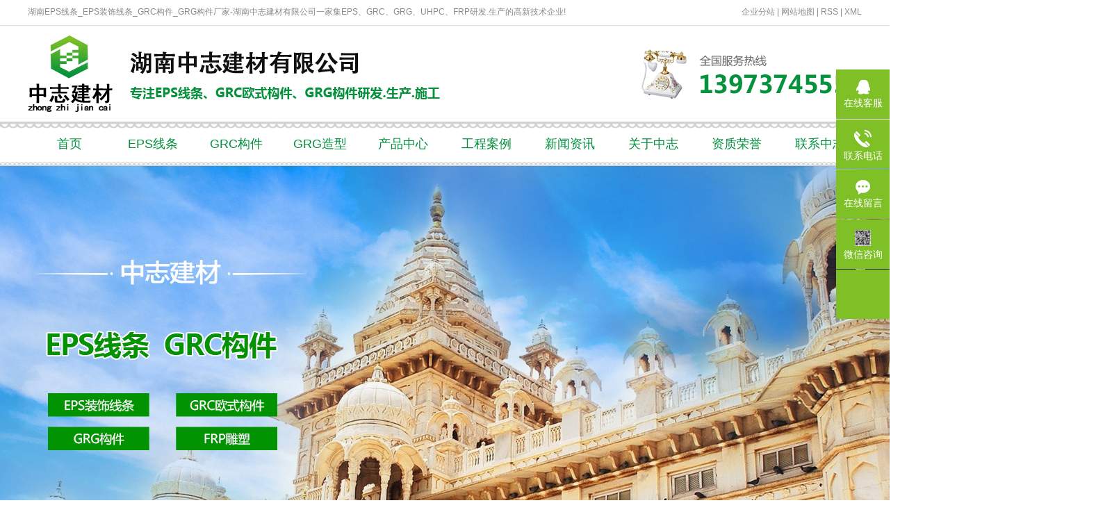

--- FILE ---
content_type: text/html;charset=utf-8
request_url: http://www.shzzjc.com/about_fuwu/
body_size: 8586
content:
 <!DOCTYPE html>
<html lang="zh-CN">

<head>
    <meta charset="utf-8">
    <meta http-equiv="X-UA-Compatible" content="IE=edge">
    <title>
        服务流程-湖南中志建材有限公司
    </title>
    <meta name="keywords" content="湖南EPS线条,长沙EPS线条,益阳EPS装饰线条" />
    <meta name="description" content="南县中志建材有限公司(13973745555钟)是湖南eps线条厂家，湖南EPS线条、长沙EPS线条、益阳EPS装饰线条、eps欧式线条、eps欧式线条厂家拥有了专业的设计、制作、施工队伍" />
        <link rel="shortcut icon" type="image/x-icon" href="http://www.shzzjc.com/ico/favicon.ico?1653096854" />
        <link rel="stylesheet" type="text/css" href="http://www.shzzjc.com/template/default/style/base.css?9.2" />
    <link rel="stylesheet" type="text/css" href="http://www.shzzjc.com/template/default/style/model.css?9.2" />
    <link rel="stylesheet" type="text/css" href="http://www.shzzjc.com/template/default/style/main.css?9.2" />
    <link rel="stylesheet" type="text/css" href="http://www.shzzjc.com/template/default/style/lightbox.css?9.2" />
    <link rel="stylesheet" type="text/css" href="http://www.shzzjc.com/data/user.css?9.2" />
    <link rel="stylesheet" type="text/css" href="http://www.shzzjc.com/template/default/style/member.css" />
    <script src="http://www.shzzjc.com/template/default/js/jquery-1.8.3.min.js?9.2"></script>
    <script src="http://www.shzzjc.com/template/default/js/jquery.cookie.js?9.2"></script>
    <script>
        var url = 'http://www.shzzjc.com/';
        var M_URL = 'http://www.shzzjc.com/m/';
        var about_cid = '16';
    </script>
    <script src="http://www.shzzjc.com/template/default/js/mobile.js?9.2"></script>

    
    
</head>

<body>
    <!-- 公共头部包含 -->
    <div id="header">
    <div class="top1">
        <div class="top1_cont">
            <div class="wel">
                <p>湖南EPS线条_EPS装饰线条_GRC构件_GRG构件厂家-湖南中志建材有限公司一家集EPS、GRC、GRG、UHPC、FRP研发.生产的高新技术企业!</p>
            </div>
            <div class="k1">
                <a href="http://www.shzzjc.com/region/">企业分站</a> |
                <a href="http://www.shzzjc.com/sitemap/">
                    网站地图
                </a> |
                <a href="http://www.shzzjc.com/rss.xml">RSS</a> |
                <a href="http://www.shzzjc.com/sitemap.xml">XML</a> </div>
        </div>
    </div>
    <div class="top clearfix">
        <div class="logo">
            <a href="http://www.shzzjc.com/">
                <h1><img alt="EPS线条" src="http://www.shzzjc.com/data/images/other/20251126093400_202.png" /></h1>
            </a>
        </div>
        <div class="topLink">
            <div class="k2">
                <p><img src="/data/upload/image/20251126/1764120886725675.png" title="EPS线条" alt="EPS线条" width="321" height="71" border="0" vspace="0" style="width: 321px; height: 71px;"/></p>
            </div>
                    </div>
    </div>
    <!-- 导航栏包含 -->
    <div id="menu">
    <ul class="nav clearfix">
        <li>
            <a href="http://www.shzzjc.com/">
                首页
            </a>
        </li>
        <li><a href="http://www.shzzjc.com/product/cpfly3ba/">EPS线条</a></li>
        <li><a href="http://www.shzzjc.com/product/cpfle744/">GRC构件</a></li>
        <li><a href="http://www.shzzjc.com/product/grgzx/">GRG造型</a></li>
        <li>
            <a href="http://www.shzzjc.com/product/">
                产品中心
            </a>
            <div class="sec">
                                <a href="http://www.shzzjc.com/product/cpfly3ba/" >EPS线条</a>
                                <a href="http://www.shzzjc.com/product/cpfle744/" >GRC构件</a>
                                <a href="http://www.shzzjc.com/product/grgzx/" >GRG造型</a>
                                <a href="http://www.shzzjc.com/product/GRGgj8c0/" >仿木工艺</a>
                                <a href="http://www.shzzjc.com/product/ttwla61/" >通透围栏</a>
                                <a href="http://www.shzzjc.com/product/sydsf99/" >机制烟道</a>
                                <a href="http://www.shzzjc.com/product/fptcxt271/" >发泡陶瓷线条</a>
                            </div>
        </li>

        <li>
            <a href="http://www.shzzjc.com/case/">
                工程案例
            </a>
            <div class="sec">
                                <a href="http://www.shzzjc.com/case/yjal/" target=''>EPS线条工程</a>
                            </div>
        </li>

       

        <li>
            <a href="http://www.shzzjc.com/news/">
                新闻资讯
            </a>
            <div class="sec">
                                <a href="http://www.shzzjc.com/news/company/" target=''>中志动态</a>
                                <a href="http://www.shzzjc.com/news/xydt/" target='_blank'>行业资讯</a>
                                <a href="http://www.shzzjc.com/news/jszx30f/" target='_blank'>常见问答</a>
                            </div>
        </li>
        
           <li>
            <a href="http://www.shzzjc.com/about/">
                关于中志
            </a>
            <div class="sec">
                                <a href="http://www.shzzjc.com/about/company.html" >企业简介</a>
                                <a href="http://www.shzzjc.com/about/qywhcbd.html" >企业文化</a>
                                <a href="http://www.shzzjc.com/about/cfhj81a.html" >厂房环境</a>
                            </div>
        </li>
        

        <li>
            <a href="http://www.shzzjc.com/about_zizhi/">
                资质荣誉
        </a>
            <div class="sec">
                                <a href="http://www.shzzjc.com/about_zizhi/zshz495.html" >资质荣誉</a>
                            </div>
        </li>



     

        <li>
            <a href="http://www.shzzjc.com/about_contact/lxfs564.html">
                联系中志
      </a>
            <div class="sec">
                                <a href="/message/" >在线留言</a>
                                <a href="http://www.shzzjc.com/about_contact/lxfs564.html" >联系我们</a>
                            </div>
        </li>

    </ul>
</div>

<script type="text/javascript">
    $(function() {
        $('.nav > li').hover(function() {
            var sec_count = $(this).find('.sec a').length;
            var a_height = $(this).find('.sec a').eq(0).height()+1;
            var sec_height = sec_count * a_height;
            $(this).find('.sec').stop().animate({
                height: sec_height
            }, 300);
        }, function() {
            $(this).find('.sec').stop().animate({
                height: 0
            }, 300);
        });
    });
</script>
</div>
    <!-- 内页banner -->

    
    <div class="n_banner"><img src="http://www.shzzjc.com/data/images/slide/20251126092843_310.jpg" alt="EPS装饰线条" title="EPS装饰线条" /></div>
    

    <!-- 主体部分 -->
    
    <div id="container" class="clearfix">
        
        <div class="left">
            <div class="box sort_menu">
                <h3>
                    
                    招商加盟
                    <p>
                        Technical Services
                    </p>
                    
                </h3>
                
                <ul class="sort">
         <li class="about_a">
      	<a href="http://www.shzzjc.com/about_fuwu/jsfwd11.html">服务流程</a>
      	      </li>
    </ul>
<script type="text/javascript">
$(".about_a").hover
(
	function()
	{   
		if($(this).find(".about_b li").length > 0)
		{
			$(this).find(".about_b").stop().show();

		}
		$(this).addClass("change");
	},
	function()
	{
		$(this).find(".about_b").stop().hide();
		$(this).removeClass("change");
	}
);
</script>
                
            </div>
            
            <div class="box sort_product">
                <h3>产品分类
                    <p>products</p>
                </h3>
                <ul class="sort">
    	<li class="layer1">
      <a href="http://www.shzzjc.com/product/cpfly3ba/" class="list_item">EPS线条</a>
      <div class="layer2" style="display:none;">
      	<ul>
        	        </ul>
      </div>
    </li>
    	<li class="layer1">
      <a href="http://www.shzzjc.com/product/cpfle744/" class="list_item">GRC构件</a>
      <div class="layer2" style="display:none;">
      	<ul>
        	         	  <li>
				<a href="http://www.shzzjc.com/product/ct679/" class="list_item">窗套</a>
							  </li>
                     	  <li>
				<a href="http://www.shzzjc.com/product/hpzed7/" class="list_item">花瓶柱</a>
							  </li>
                     	  <li>
				<a href="http://www.shzzjc.com/product/lt6fc/" class="list_item">梁托</a>
							  </li>
                     	  <li>
				<a href="http://www.shzzjc.com/product/lmza21/" class="list_item">罗马柱</a>
							  </li>
                     	  <li>
				<a href="http://www.shzzjc.com/product/pq15f/" class="list_item">喷泉</a>
							  </li>
                     	  <li>
				<a href="http://www.shzzjc.com/product/shc05/" class="list_item">山花</a>
							  </li>
                     	  <li>
				<a href="http://www.shzzjc.com/product/syfd/" class="list_item">砂岩浮雕</a>
							  </li>
                    </ul>
      </div>
    </li>
    	<li class="layer1">
      <a href="http://www.shzzjc.com/product/grgzx/" class="list_item">GRG造型</a>
      <div class="layer2" style="display:none;">
      	<ul>
        	        </ul>
      </div>
    </li>
    	<li class="layer1">
      <a href="http://www.shzzjc.com/product/GRGgj8c0/" class="list_item">仿木工艺</a>
      <div class="layer2" style="display:none;">
      	<ul>
        	        </ul>
      </div>
    </li>
    	<li class="layer1">
      <a href="http://www.shzzjc.com/product/ttwla61/" class="list_item">通透围栏</a>
      <div class="layer2" style="display:none;">
      	<ul>
        	        </ul>
      </div>
    </li>
    	<li class="layer1">
      <a href="http://www.shzzjc.com/product/sydsf99/" class="list_item">机制烟道</a>
      <div class="layer2" style="display:none;">
      	<ul>
        	        </ul>
      </div>
    </li>
    	<li class="layer1">
      <a href="http://www.shzzjc.com/product/fptcxt271/" class="list_item">发泡陶瓷线条</a>
      <div class="layer2" style="display:none;">
      	<ul>
        	        </ul>
      </div>
    </li>
  </ul>

<script type="text/javascript">
$(".layer1").hover
(
	function()
	{
		if($(this).find(".layer2 li").length > 0)
		{
			$(this).find(".layer2").stop().show();

		}
		$(this).addClass("change");
	},
	function()
	{
		$(this).find(".layer2").stop().hide();
		$(this).removeClass("change");
	}
);
</script>

            </div>
            
            <div class="box n_news">
                <h3>新闻资讯
                    <p>latest news</p>
                </h3>
                <div class="content">
                    <ul class="news_list new1">
                                                <li>
                            <a href="http://www.shzzjc.com/news/384.html" title="eps线条寿命长且成本价格低">
                                eps线条寿命长且成本价格低
                            </a>
                        </li>
                                                <li>
                            <a href="http://www.shzzjc.com/news/378.html" title="为什么选择要用eps线条生产技术">
                                为什么选择要用eps线条生...
                            </a>
                        </li>
                                                <li>
                            <a href="http://www.shzzjc.com/news/383.html" title="eps线条属于优质装饰建材产品">
                                eps线条属于优质装饰建材...
                            </a>
                        </li>
                                                <li>
                            <a href="http://www.shzzjc.com/news/382.html" title="eps线条施工方便保温隔热性能强">
                                eps线条施工方便保温隔热...
                            </a>
                        </li>
                                                <li>
                            <a href="http://www.shzzjc.com/news/379.html" title="eps装饰线条为什么会得到设计师的采纳与认可">
                                eps装饰线条为什么会得到...
                            </a>
                        </li>
                                                <li>
                            <a href="http://www.shzzjc.com/news/386.html" title="湖南eps线条五大优势">
                                湖南eps线条五大优势
                            </a>
                        </li>
                                            </ul>
                </div>
            </div>
            <div class="box n_news">
                <h3>热门关键词
                    <p>hot key words</p>
                </h3>
                <div class="content">
                    <ul class="news_list words">
                                                <li>
                            <a href="http://www.shzzjc.com/tag/梁托厂家" title="梁托厂家">
                                梁托厂家
                            </a>
                        </li>
                                                <li>
                            <a href="http://www.shzzjc.com/tag/EPS装饰线条" title="EPS装饰线条">
                                EPS装饰线条
                            </a>
                        </li>
                                                <li>
                            <a href="http://www.shzzjc.com/tag/GRC欧式构件" title="GRC欧式构件">
                                GRC欧式构件
                            </a>
                        </li>
                                                <li>
                            <a href="http://www.shzzjc.com/tag/超高性能混凝土" title="超高性能混凝土">
                                超高性能混凝土
                            </a>
                        </li>
                                                <li>
                            <a href="http://www.shzzjc.com/tag/仿木围栏" title="仿木围栏">
                                仿木围栏
                            </a>
                        </li>
                                                <li>
                            <a href="http://www.shzzjc.com/tag/GRG构件" title="GRG构件">
                                GRG构件
                            </a>
                        </li>
                                                <li>
                            <a href="http://www.shzzjc.com/tag/GRG吊顶造型" title="GRG吊顶造型">
                                GRG吊顶造型
                            </a>
                        </li>
                                                <li>
                            <a href="http://www.shzzjc.com/tag/仿木花箱" title="仿木花箱">
                                仿木花箱
                            </a>
                        </li>
                                                <li>
                            <a href="http://www.shzzjc.com/tag/砂岩浮雕" title="砂岩浮雕">
                                砂岩浮雕
                            </a>
                        </li>
                                                <li>
                            <a href="http://www.shzzjc.com/tag/通透围栏厂家" title="通透围栏厂家">
                                通透围栏厂家
                            </a>
                        </li>
                                                <li>
                            <a href="http://www.shzzjc.com/tag/长沙EPS线条" title="长沙EPS线条">
                                长沙EPS线条
                            </a>
                        </li>
                                                <li>
                            <a href="http://www.shzzjc.com/tag/发泡陶瓷装饰线条" title="发泡陶瓷装饰线条">
                                发泡陶瓷装饰线条
                            </a>
                        </li>
                                            </ul>
                </div>
                <script type="text/javascript">
                    $(function() {
                        $(".words li:odd").addClass("right_word");
                    });
                </script>
            </div>
            <div class="box n_contact">
                <h3>联系我们
                    <p>contact us</p>
                </h3>
                <div class="content">
                    <p style="line-height: 3em;"><strong><span style="font-family: 微软雅黑, &quot;Microsoft YaHei&quot;; font-size: 16px;">湖南中志建材有限公司</span></strong></p><p style="line-height: 3em;"><span style="font-family: 微软雅黑, &quot;Microsoft YaHei&quot;; font-size: 16px;">电话：13973745555</span></p><p style="line-height: 3em;"><span style="font-family: 微软雅黑, &quot;Microsoft YaHei&quot;; font-size: 16px;">地址：湖南省益阳市南县浪拔湖镇红星村(原朝晖村一组浪拔湖水机站)</span></p><p style="line-height: 3em;"><span style="font-family: 微软雅黑, &quot;Microsoft YaHei&quot;; font-size: 16px;">网址：www.shzzjc.com&nbsp; &nbsp;</span></p><p><br/></p>
                </div>
            </div>
        </div>
        
        
        <div class="right">
            <div class="sitemp clearfix">
                <h2>
                    
                    服务流程
                    
                </h2>
                <div class="site">您的当前位置：
                    
                    <a href="http://www.shzzjc.com/">首 页</a>
                     >> 
                    <a href="http://www.shzzjc.com/about_fuwu/">
                        招商加盟
                    </a>
                     >> <span class="cc">服务流程</span>
                    
                </div>
            </div>
            <div class="content">
                
                <p style="text-indent: 2em; line-height: 3em;"><span style="font-family: 宋体, SimSun; font-size: 16px;"></span></p><table><tbody><tr class="firstRow"><td width="1385" valign="top" style="word-break: break-all;"><p style="white-space: normal; text-indent: 2em; line-height: 3em;"><br/></p><p style="white-space: normal; text-indent: 2em; line-height: 3em;"><span style="font-size: 16px;"><strong><span style="font-family: 宋体, SimSun; font-size: 14px;"><img src="/data/upload/image/20180728/1532781045756238.jpg" title="1532781045756238.jpg" alt="1.jpg" style="float: left;"/>沟通</span></strong><br/></span></p><p style="white-space: normal; text-indent: 2em; line-height: 3em;"><span style="font-family: 宋体, SimSun; font-size: 16px;">与甲方负责人进行<span style="font-family: 宋体, SimSun; font-size: 14px; text-indent: 32px;"><a href='http://www.shzzjc.com/' target='_blank' class='key_tag'><font color=#2086ee><strong>EPS线条</strong></font></a><span style="font-family: 宋体, SimSun; font-size: 14px; text-indent: 32px;">/</span></span><a href='http://www.shzzjc.com/' target='_blank' class='key_tag'><font color=#2086ee><strong>GRC构件</strong></font></a>项目沟通，了解甲方需求，发现潜在问题，确立服务项目清单、周期及预算、签订服务委托协议。</span></p><p style="white-space: normal; text-indent: 2em; line-height: 3em;"><span style="font-family: 宋体, SimSun; font-size: 16px;"><br/></span></p></td></tr><tr><td width="1385" valign="top" style="word-break: break-all;"><p style="white-space: normal; text-indent: 2em; line-height: 3em;"><span style="font-size: 16px;"><strong><span style="font-size: 14px; font-family: 宋体, SimSun;"><img src="/data/upload/image/20180728/1532781071277253.jpg" title="1532781071277253.jpg" alt="2.jpg" style="float: left;"/>测量</span></strong></span></p><p style="white-space: normal; text-indent: 2em; line-height: 3em;"><span style="font-family: 宋体, SimSun; font-size: 16px;">收集<span style="font-family: 宋体, SimSun; font-size: 14px; text-indent: 32px;">EPS线条/GRC构件</span>项目相关数据，双方进行沟通，了解甲方意图，提出合理建议。</span></p><p style="white-space: normal; text-indent: 2em; line-height: 3em;"><span style="font-family: 宋体, SimSun; font-size: 16px;"><br/></span></p></td></tr><tr><td width="1385" valign="top" style="word-break: break-all;"><p style="white-space: normal; text-indent: 2em; line-height: 3em;"><span style="font-size: 16px;"><strong><span style="font-size: 14px; font-family: 宋体, SimSun;"><img src="/data/upload/image/20180728/1532781131263430.jpg" title="1532781131263430.jpg" alt="3.jpg" style="float: left;"/>分析</span></strong></span></p><p style="white-space: normal; text-indent: 2em; line-height: 3em;"><span style="font-family: 宋体, SimSun; font-size: 16px;">根据甲方所提供信息形成基本<span style="font-family: 宋体, SimSun; font-size: 14px; text-indent: 32px;">EPS线条/GRC构件</span>创意分析简报，项目小组内部讨论，形成初步定位。</span></p><p style="white-space: normal; text-indent: 2em; line-height: 3em;"><span style="font-family: 宋体, SimSun; font-size: 16px;"><br/></span></p></td></tr><tr><td width="1385" valign="top" style="word-break: break-all;"><p style="white-space: normal; text-indent: 2em; line-height: 3em;"><span style="font-size: 16px;"><strong><span style="font-size: 14px; font-family: 宋体, SimSun;"><img src="/data/upload/image/20180728/1532781113968812.jpg" title="1532781113968812.jpg" alt="4.jpg" style="float: left;"/>设计</span></strong></span></p><p style="white-space: normal; text-indent: 2em; line-height: 3em;"><span style="font-family: 宋体, SimSun; font-size: 16px;">概括并提炼<span style="font-family: 宋体, SimSun; font-size: 14px; text-indent: 32px;">EPS线条/GRC构件</span>创意要点，设计出初步方案，并制作演示供客户查看，根据客户提出的修改意见对方案进行调整及完善。</span></p><p style="white-space: normal; text-indent: 2em; line-height: 3em;"><span style="font-family: 宋体, SimSun; font-size: 16px;"><br/></span></p></td></tr><tr><td width="1385" valign="top" style="word-break: break-all;"><p style="white-space: normal; text-indent: 2em; line-height: 3em;"><span style="font-size: 16px;"><strong><span style="font-size: 14px; font-family: 宋体, SimSun;"><img src="/data/upload/image/20180728/1532781144152983.jpg" title="1532781144152983.jpg" alt="5.jpg" style="float: left;"/>完善</span></strong></span></p><p style="white-space: normal; text-indent: 2em; line-height: 3em;"><span style="font-family: 宋体, SimSun; font-size: 16px;">展开<span style="font-family: 宋体, SimSun; font-size: 14px; text-indent: 32px;">EPS线条/GRC构件</span>施工图设计，提供项目所需材料样品，根据甲方要求对设计项目进一步完善。</span></p><p style="white-space: normal; text-indent: 2em; line-height: 3em;"><span style="font-family: 宋体, SimSun; font-size: 16px;"><br/></span></p></td></tr><tr><td width="1385" valign="top" style="word-break: break-all;"><p style="white-space: normal; text-indent: 2em; line-height: 3em;"><span style="font-size: 16px;"><strong><span style="font-size: 14px; font-family: 宋体, SimSun;"><img src="/data/upload/image/20180728/1532781157507431.jpg" title="1532781157507431.jpg" alt="6.jpg" style="float: left;"/>后期</span></strong></span></p><p style="white-space: normal; text-indent: 2em; line-height: 3em;"><span style="font-family: 宋体, SimSun; font-size: 16px;">提供<span style="font-family: 宋体, SimSun; font-size: 14px; text-indent: 32px;">EPS线条/GRC构件</span>工程施工前与施工方的现场交接服务，定期跟踪施工进度。施工过程中，提供现场咨询服务。</span></p></td></tr></tbody></table><p><br/></p><p><br/></p>
                
            </div>
                    </div>
        
        
        
    </div>
    
    <div class="foot1">
    <div id="footer1">
        <div class="nav_foot">
            <p><a href="/" target="_self" title="长沙EPS装饰线条" textvalue="首页">首页</a>&nbsp;<a href="/product/cpfly3ba/" target="_self" title="湖南EPS线条" textvalue="EPS线条">EPS线条</a> <a href="/product/cpfle744/" target="_self" title="长沙EPS装饰线条" textvalue="GRC构件">GRC构件</a> <span style="text-wrap-mode: wrap;">&nbsp;</span><a href="http://www.shzzjc.com/product/grgzx" target="_self" title="湖南EPS线条" textvalue="GRG造型" style="text-wrap-mode: wrap;">GRG造型</a><span style="text-wrap-mode: wrap;">&nbsp;</span><a href="/product/" target="_self" title="湖南EPS线条" textvalue="产品中心">产品中心</a> <a href="/case/" target="_self" title="长沙EPS装饰线条" textvalue="工程案例">工程案例</a>&nbsp;<a href="/news/" target="_self" title="长沙EPS装饰线条" textvalue="新闻资讯">新闻资讯</a> <a href="/about_zizhi/" target="_self" title="湖南EPS线条" textvalue="资质荣誉">资质荣誉</a> <a href="/about/" target="_self" title="长沙EPS装饰线条" textvalue="关于中志">关于中志</a> <a href="/about_contact/lxfs564.html" target="_self" title="湖南EPS线条">联系中志</a></p>
        </div>
        <div class="x8">
            <div class="x8_1 clearfix">
                <div class="x8_log fl">
                    <p><img src="/data/upload/image/20210903/1630653711241522.png" title="EPS线条厂家" alt="EPS线条厂家" width="106" height="102" border="0" vspace="0" style="width: 106px; height: 102px;"/></p>
                </div>
                <div class="codes fl">
                    <p><img src="/data/upload/image/20210903/1630655113184655.jpg" title="GRC构件" alt="GRC构件" width="100" height="100" border="0" vspace="0" style="width: 100px; height: 100px;"/></p>
                </div>
                <div class="x8_lx fl">
                    <p>湖南中志建材有限公司版权所有</p><p>咨询热线：13973745555</p><p>地址：湖南省益阳市南县浪拔湖镇红星村(原朝晖村一组浪拔湖水机站)</p><p>网址：<a href="http://www.shzzjc.com" _src="http://www.shzzjc.com">www.shzzjc.com</a>&nbsp; &nbsp;</p>
                    <div class="copyright">
                        Copyright ©
                       
                        湖南中志建材有限公司
                        专业从事于
                        <a href="http://www.shzzjc.com/search.php?wd=EPS线条">EPS线条</a>,<a href="http://www.shzzjc.com/search.php?wd=GRC构件">GRC构件</a>,<a href="http://www.shzzjc.com/search.php?wd=EPS装饰线条">EPS装饰线条</a>
                        , 欢迎来电咨询!<br>
                        <a href="http://beian.miit.gov.cn/">湘ICP备16013255号</a>&nbsp;&nbsp;
                      
                        技术支持：
                        <a rel='nofollow' href='http://www.jakosns.com' target='_blank'>
                            湖北网站建设与全网优化推广
                        </a>
                        <br/>
                        <a href="http://www.shzzjc.com/getkey/" title="热推产品">热推产品</a>&nbsp;&nbsp;|&nbsp;&nbsp;
                        主营区域：
                                                <span><a href="http://www.shzzjc.com/hunan.html">湖南</a></span>
                                                <span><a href="http://www.shzzjc.com/changsha.html">长沙</a></span>
                                                <span><a href="http://www.shzzjc.com/hubei.html">湖北</a></span>
                                                <span><a href="http://www.shzzjc.com/wuhan.html">武汉</a></span>
                                                <span><a href="http://www.shzzjc.com/yiyang.html">益阳</a></span>
                                                <span><a href="http://www.shzzjc.com/yueyang.html">岳阳</a></span>
                                                <span><a href="http://www.shzzjc.com/zhangjiajie.html">张家界</a></span>
                                                <span><a href="http://www.shzzjc.com/changde.html">常德</a></span>
                                                <span><a href="http://www.shzzjc.com/huaihua.html">怀化</a></span>
                                                <span><a href="http://www.shzzjc.com/xiangxi.html">湘西</a></span>
                                                                    </div>
                </div>

            </div>
        </div>
    </div>
</div>
<div class="foot2">
    <div id="footer">
        <p>主营产品：<a href="/product/cpfly3ba/" target="_self">湖南EPS线条</a>，<a href="/product/864.html" target="_self">长沙EPS装饰线条</a>，<a href="/product/846.html" target="_self">GRC构件</a>，<a href="http://www.shzzjc.com/product/856.html" target="_self" style="text-wrap-mode: wrap;">GRC欧式构件</a><span style="text-wrap-mode: wrap;">，</span><a href="/product/cpfle744/" target="_self">GRG构件</a>，<a href="http://www.shzzjc.com/product/cpfle744/" target="_self" style="text-wrap-mode: wrap;">GRG造型</a><span style="text-wrap-mode: wrap;">，</span><a href="/product/GRCgj739/" target="_self">FRP雕塑</a>、<a href="/product/758.html" target="_self">砂岩雕塑</a>，<a href="/product/672.html" target="_self">仿木护栏</a>，<a href="/product/661.html" target="_self"></a><a href="/product/fptcxt271/" target="_self">发泡陶瓷线条</a><a href="/product/637.html" target="_self"></a></p>
        <div class="f_link">
            友情链接：
                        <a href='http://www.jakosns.com' target='_blank'                 >
                营销型网站建设与全网推广
            </a>
                        <a href='http://www.jakosns.com' target='_blank'                 >
                网站优化推广
            </a>
                    </div>
    </div>
</div>




<!-- 此处为统计代码 -->
<script>
var _hmt = _hmt || [];
(function() {
  var hm = document.createElement("script");
  hm.src = "https://hm.baidu.com/hm.js?ef6353fae849c63eb23c7ebb53589950";
  var s = document.getElementsByTagName("script")[0]; 
  s.parentNode.insertBefore(hm, s);
})();
</script><meta name="baidu-site-verification" content="codeva-KtXKiH3xa7" />

<link rel="stylesheet" type="text/css" href="http://www.shzzjc.com/template/default/style/kf.css" />
<div class="float-kf">
         <li class="online">
      <a href=""><img src="http://www.shzzjc.com/template/default/images/kf/qq_online.png"><span>在线客服</span></a>
      <div class="chat">
        <i class="icon"></i>
                        <div class="chatlist">
           <a rel="nofollow" href="http://wpa.qq.com/msgrd?v=3&uin=120639563&site=qq&menu=yes" target="_blank" >
           <img src="http://www.shzzjc.com/template/default/images/kf/qq.png" alt='在线咨询'><span>在线咨询</span>
        </a></div>
                  </div>
   </li>
          <li class="contact-number">
      <div class="content"><a href="javascript:void(0)"><img src="http://www.shzzjc.com/template/default/images/kf/contact.png"><span>联系电话</span></a><div class="tel">13973745555</div></div>
   </li>
   <li><a href="http://www.shzzjc.com/message/"><img src="http://www.shzzjc.com/template/default/images/kf/message.png"><span>在线留言</span></a></li>
      <li class="ewm">
      <a href="javascript:void(0)"><img src="http://www.shzzjc.com/data/images/other/20210903154444_418.jpg"><span>微信咨询</span></a>
      <div class="ewm-img"><img src="http://www.shzzjc.com/data/images/other/20210903154444_418.jpg"></div>
    </li>
       <li><a href="javascript:void(0)" id="gotop"><img src="http://www.shzzjc.com/template/default/images/kf/top.png"></a></li>
</div>


<div class="kf-switch clearfix">
   <div class="kf-open">
      <img src="http://www.shzzjc.com/template/default/images/kf/open.png">
      <span>在线咨询</span>
   </div>
   <div class="kf-content">
      <div class="kf-lists">
                        <li>
           <a rel="nofollow" href="http://wpa.qq.com/msgrd?v=3&uin=120639563&site=qq&menu=yes" target="_blank" >
           <img src="http://www.shzzjc.com/template/default/images/kf/qq1.png" alt='在线咨询' class="hover">
        </a></li>
                    <li>
           <a rel="nofollow" href="http://www.shzzjc.com/message/" target="_blank" >
           <img src="http://www.shzzjc.com/template/default/images/kf/liuyan.png" class="hover">
        </a></li>
                <li class="erweima">
           <a rel="nofollow">
           <div class="smallImg"><img src="http://www.shzzjc.com/data/images/other/20210903154444_418.jpg"></div>
           </a>
           <div class="bigImg"><img src="http://www.shzzjc.com/data/images/other/20210903154444_418.jpg"></div>
        </li>
              </div>
      <div class="close-btn"><img src="http://www.shzzjc.com/template/default/images/kf/closebtn.png"></div>
   </div>
</div>


<script>
  $(document).ready(function(){
      $(function () {
  //当点击跳转链接后，回到页面顶部位
          $("#gotop").click(function(){
              $('body,html').animate({scrollTop:0},400);
              return false;
          });
      });
  });
</script>

<script>
   $('.kf-open').on('click',function(){
      $(".kf-content").animate({opacity:'show'},'normal',function(){
      $(".kf-content").show();
      });
      $(this).hide();
   });
   $('.close-btn').on('click',function(){
      $(".kf-content").animate({width:'hide',opacity:'hide'},'normal',function(){
      $(".kf-content").hide();
      });
      $('.kf-open').show();
   });
</script>

<script type="text/javascript">
    var href="data/images/other/20210903154444_418.jpg";
    if(href=="")
    {
       $(".code").css("display","none");
    }
    var currentid='8';
    if(currentid!='7')
    {
      switch(currentid)
      {
          case '1':
          $('.kf_btn').css('background','url("http://www.shzzjc.com/template/default/images/kf/qing.png") left 33px no-repeat');
          $('.top_bg').css('background','url("http://www.shzzjc.com/template/default/images/kf/qing1.png") left bottom no-repeat');
          $('.othercolor').css('background','#40c0ac');
          break;

          case '2':
          $('.kf_btn').css('background','url("http://www.shzzjc.com/template/default/images/kf/puper.png") left 33px no-repeat');
          $('.top_bg').css('background','url("http://www.shzzjc.com/template/default/images/kf/puple1.png") left bottom no-repeat');
          $('.othercolor').css('background','#8838cc');
          break;

          case '3':
          $('.kf_btn').css('background','url("http://www.shzzjc.com/template/default/images/kf/kefu_yellow.png") left 33px no-repeat');
          $('.top_bg').css('background','url("http://www.shzzjc.com/template/default/images/kf/yellow1.png") left bottom no-repeat');
          $('.othercolor').css('background','#ffc713');
          break;

          case '4':
          $('.kf_btn').css('background','url("http://www.shzzjc.com/template/default/images/kf/kefu_left.png") left 33px no-repeat');
          $('.top_bg').css('background','url("http://www.shzzjc.com/template/default/images/kf/red1.png") left bottom no-repeat');
          $('.othercolor').css('background','#e5212d');
          break;

          case '5':
          $('.kf_btn').css('background','url("http://www.shzzjc.com/template/default/images/kf/kefu_cheng.png") left 33px no-repeat');
          $('.top_bg').css('background','url("http://www.shzzjc.com/template/default/images/kf/cheng1.png") left bottom no-repeat');
          $('.othercolor').css('background','#e65a22');
          break;

          case '6':
          $('.kf_btn').css('background','url("http://www.shzzjc.com/template/default/images/kf/green.png") left 33px no-repeat');
          $('.top_bg').css('background','url("http://www.shzzjc.com/template/default/images/kf/green1.png") left bottom no-repeat');
          $('.othercolor').css('background','#78cf1b');
          break;

          case '8':
          $('.float-kf').css('display','block');
          break;

          case '9':
          $('.float-kf').css('display','none');
          $('.kf-switch').css('display','block');
          break;

      }
    }
    var _windowScrollTop=0;    //滚动条距离顶端距离
    var _windowWidth=$(window).width(); //窗口宽度
    $(window).scroll(actionEvent).resize(actionEvent);  //监听滚动条事件和窗口缩放事件
        //响应事件
    function actionEvent(){
        _windowScrollTop = $(window).scrollTop();  //获取当前滚动条高度
     //   _windowWidth=$(window).width();//获取当前窗口宽度
        moveQQonline();//移动面板
    }
        //移动面板
    function moveQQonline(){
                //.stop()首先将上一次的未完事件停止，否则IE下会出现慢速僵死状态，然后重新设置面板的位置。
        $(".kf").stop().animate({
              top: _windowScrollTop+100
             }, "fast");
        $('.alignCenter').stop().animate({
              top: _windowScrollTop+133
             }, "fast");

        $(".kf-switch").stop().animate({
              top: _windowScrollTop+100
             }, "fast");
        $(".float-kf").stop().animate({
              top: _windowScrollTop+100
             }, "fast");
    }
$(".kf_btn").toggle(
  function()
  {
    $('.open').addClass('close');
    $('.alignCenter').hide();
    $(".kf_main").animate({width:'hide',opacity:'hide'},'normal',function(){
      $(".kf_main").hide();
      var href="data/images/other/20210903154444_418.jpg";
      if(href==""){
        $(".code").css("display","none");
      }else{
        $('.e_code img').animate({width:'hide',opacity:'hide'});
      }

    });
  },
  function(){
    $('.open').removeClass('close');
    $(".kf_main").animate({opacity:'show'},'normal',function(){
      $(".kf_main").show();
      var href="data/images/other/20210903154444_418.jpg";
      if(href==""){
        $(".code").css("display","none");
      }else{
        $('.e_code img').animate({opacity:'show'});
      }

    });
  }
);

$('#hidden_share').click(function(){
    $('.alignCenter').show();
})
$('.alignCenter .title img').click(function(){
    $('.alignCenter').hide();
})
</script>


    <!--底部JS加载区域-->
    <script type="text/javascript" src="http://www.shzzjc.com/template/default/js/common.js?9.2"></script>
    <script type="text/javascript" src="http://www.shzzjc.com/template/default/js/message.js?9.2"></script>
    <script type="text/javascript" src="http://www.shzzjc.com/template/default/js/lightbox.js"></script>
    <script type="text/javascript" src="http://www.shzzjc.com/template/default/js/banner.js"></script>

    <script>
$(".f_link").remove();
        scroll2();
    </script>
</body>

</html>

--- FILE ---
content_type: text/css
request_url: http://www.shzzjc.com/template/default/style/main.css?9.2
body_size: 20889
content:
/*头部样式*/

#header {
    /* width: 1920px;
    margin: 0 auto;
    position: relative;
    margin-left: -960px;
    left: 50%; */
    /* height: 199px;
    background: url(../images/head.png) no-repeat center top; */
}

.top1 {
    width: 100%;
    height: 36px;
    color: #898989;
    border-bottom: 1px solid #dfdfdf
}

.top1 a {
    color: #898989;
}

.top1_cont {
    width: 1200px;
    margin: 0 auto;
    overflow: auto;
    line-height: 35px;
}

.wel {
    float: left;
}

.k1 {
    float: right;
}

.top {
    width: 1200px;
    margin: 0 auto;
    overflow: auto;
    line-height: 138px;
}

.logo {
    float: left;
}

.topLink {
    float: right;
    text-align: right;
    position: relative;
    z-index: 9999;
}

.translate {
    width: 100px;
    position: absolute;
    left: 0;
    top: 10px;
    z-index: 9999;
}

.tran-in {
    left: 120px;
}

.translate li {
    border: 1px dashed #cccccc;
    line-height: 26px;
    text-align: left;
    background: #fff;
}

.translate li a {
    display: block;
    padding-left: 10px;
    background: url(../images/dot4.png) no-repeat 88% 11px;
}

.translate li a:hover {
    text-decoration: none;
    color: #275cea;
    cursor: pointer;
}

.translate-en {
    display: none;
    padding: 6px;
    padding-top: 0px;
}

.translate li .translate-en a {
    padding-left: 0px;
    text-align: center;
    background: #fff;
    border-bottom: 1px solid #cccccc;
}

.translate li .translate-en a:hover {
    font-weight: bold;
}

.topLink .f_count {
    color: #ff0000;
    font-size: 13px;
    font-weight: bold;
}

.topLink .k2 {}

#menu {
    height: 64px;
    line-height: 64px;
    background: url(../images/menu.png) no-repeat center top;
}


/*热门搜索*/

.search {
    width: 1920px;
    margin: 0 auto;
    position: relative;
    margin-left: -960px;
    left: 50%;
    background: #7ec026;
    height: 70px;
    line-height: 70px;
}

.search_cont {
    width: 1200px;
    margin: 0 auto;
    overflow: auto;
}

.hotSearch {
    float: left;
    line-height: 62px;
    font-size: 14px;
    color: #fff;
}

.hotSearch a {
    font-size: 14px;
    color: #fff;
}

#formsearch {
    float: right;
    margin-top: 17px;
    width: 255px;
    height: 28px;
    border: 1px solid #02903d;
    background: #fff;
}

#search-type {
    float: left;
    width: 100px;
    height: 24px;
    border: 1px solid #c8c8c8;
    margin-right: 5px;
    display: none;
}

.productbg {
    padding-top: 30px;
    overflow: hidden;
}

.product {
    width: 1200px;
    margin: 0 auto;
}

.ptitle {
    color: #000;
    height: 98px;
    line-height: 98px;
    background: url(../images/ptitle.png) no-repeat center;
    font-size: 24px;
    text-transform: uppercase;
    text-align: center;
}

.ptitle span {
    padding-left: 25px;
    font-weight: normal;
    color: #ababab
}

a.pmore {
    color: #3a3a3a;
    font-size: 16px;
    width: 158px;
    height: 83px;
    line-height: 128px;
    background: url(../images/more1.png) no-repeat center;
    margin: 0 auto;
    display: block;
    text-align: center;
    margin-top: 7px;
}

.casebg {
    padding-top: 30px;
    box-sizing: border-box;
    overflow: hidden;
    padding-bottom: 35px;
}

.cmore {
    display: block;
    width: 1920px;
    position: relative;
    left: 50%;
    margin-lefT: -960px;
    margin-top: 10px;
}

.aboutbg {
    background: url(../images/aboutbg.jpg) no-repeat center top;
    height: 344px;
    overflow: hidden;
    box-sizing: border-box;
    padding-top: 17px;
}

.about1 {
    width: 1130px;
    margin: 0 auto;
}

.about1_left {
    width: 510px;
    opacity: 0;
}

.about1_right {
    width: 545px;
    color: #eae2c8;
    font-size: 16px;
    line-height: 30px;
}

.about1_right h3 {
    color: #fae25f;
    font-size: 28px;
    text-align: center;
    margin-bottom: 46px;
    margin-top: 5px;
}

.about1_right h3 span {
    font-weight: normal;
    color: #ece5ca;
    padding-left: 20px;
    text-transform: uppercase;
}

a.amore1 {
    display: block;
    width: 63px;
    height: 28px;
    color: #5a2121;
    font-size: 14px;
    text-transform: uppercase;
    text-align: center;
    line-height: 28px;
    background: #fae25f;
    float: right;
    margin-top: 13px;
}

.conbg1 {
    padding-top: 8px;
    overflow: hidden;
    box-sizing: border-box;
}

.acon1 {
    width: 1200px;
    margin: 0 auto;
}

.picMarquee-left {
    margin-top: 30px;
}

.plist li {
    width: 227px!important;
    float: left;
    margin: 0 5px;
    padding: 9px 8px;
    box-sizing: border-box;
    position: relative;
}

.plist li .img1 {
    position: absolute;
    left: 0;
    top: 0;
}

.plist li .img img {
    width: 210px;
    height: 146px;
}

.plist li h3 a {
    color: #161616;
    font-size: 16px;
    display: block;
    text-align: center;
    font-weight: normal;
    line-height: 40px;
    padding-top: 10px
}


/*主体样式*/

#container {
    width: 1200px;
    margin: 0 auto;
    margin-top: 10px;
}

.menu_cate {
    width: 220px;
    float: left;
}

.cate_title {
    line-height: 31px;
    padding-left: 15px;
    font-weight: bold;
    font-family: "微软雅黑";
    background: url(../images/nav.png) no-repeat 0% 100%;
    font-size: 14px;
    color: #000;
}

.about {
    width: 460px;
    float: left;
    margin-left: 12px;
    padding-bottom: 5px;
}

.about_title {
    line-height: 48px;
    padding-left: 17px;
    font-weight: bold;
    font-family: "微软雅黑";
    background: url(../images/nav1.png) no-repeat left top;
    font-size: 24px;
    color: #7ec026;
}

.about_title span {
    color: #c3c3c3;
    font-size: 26px;
    text-transform: uppercase;
    font-family: "arial";
    padding-left: 10px;
}

.x6_tt {
    color: #444;
    font: 400 15px/28px "微软雅黑";
    margin-top: 10px;
}

.solution {
    width: 1200px;
    margin: 0 auto;
}

.solution_title {
    color: #292929;
    font-size: 30px;
    line-height: 50px;
    border-bottom: 2px solid #7ec026;
    text-align: center;
}

.solution_title span {
    padding-left: 20px;
    color: #7ec026;
    font-size: 32px;
    font-weight: normal;
    text-transform: uppercase;
}

.solution .content {
    position: relative;
}

.l_btn,
.r_btn {
    position: absolute;
    top: 38%;
    cursor: pointer;
}

.l_btn {
    left: 0;
}

.r_btn {
    right: 0;
}

.product_listt li {
    width: 286px;
    float: left;
    margin: 0 10px;
    background: url("../images/casebg.png") no-repeat left top;
    margin-top: 25px;
    padding: 10px 9px;
    box-sizing: border-box;
    position: relative;
}

.product_listt li .img1 {
    position: absolute;
    left: 0;
    top: 0;
}

.product_listt li .img img {
    width: 267px;
    height: 186px;
}

.product_listt li h3 a {
    color: #161616;
    font-size: 18px;
    display: block;
    text-align: center;
    font-weight: normal;
    line-height: 40px;
    padding-top: 10px
}

.ht1 {
    width: 1920px;
    position: relative;
    left: 50%;
    margin-left: -960px;
    margin-top: 30px;
}

.ht2 {
    width: 1920px;
    position: relative;
    left: 50%;
    margin-left: -960px;
}

.case1 {
    width: 1200px;
    margin: 0 auto;
    margin-top: 30px;
}

.case1 h2 {
    text-align: center;
    margin-bottom: 22px;
}

#tabs {
    width: 242px;
    float: left;
}

#tabs li {
    width: 242px;
    height: 90px;
    overflow: hidden;
    background-position: center bottom;
    background-repeat: no-repeat;
    text-align: center;
    padding-top: 15px;
    box-sizing: border-box;
    margin-bottom: 9px;
}

#tabs li:hover {
    background-position: center top;
}

#tabs li a {
    display: block;
    color: #fff;
    font-size: 19px;
}

#tabs li a span {
    display: block;
    font-size: 13px;
    width: 88px;
    height: 20px;
    line-height: 20px;
    text-align: center;
    border: 1px solid #fff;
    margin: 0 auto;
    margin-top: 8px;
}

.tabs-cont {
    position: relative;
    display: none;
}

.tabs-cont img {
    width: 941px;
    height: 486px;
}

.tabs-cont p {
    position: absolute;
    width: 100%;
    height: 65px;
    line-height: 65px;
    background: rgba(0, 0, 0, .5);
    color: #fff;
    padding-left: 29px;
    box-sizing: border-box;
    bottom: 0;
    left: 0;
    font-size: 26px;
}

.tabs-cont p span {
    float: right;
    display: block;
    font-size: 16px;
    padding-right: 25px;
}

.tcontent {
    width: 941px;
    float: right;
}

.news_left {
    width: 700px;
    float: left;
}

#tabs1 {
    height: 53px;
    line-height: 53px;
    margin-bottom: 20px;
    position: relative;
    background: url("../images/line11.jpg") no-repeat 325px center;
}

#tabs1 a {
    position: absolute;
    right: 0px;
    display: block;
    line-height: 53px;
    color: #000;
    font-size: 16px;
    top: 0;
}

#tabs1 li {
    color: #000;
    font-weight: bold;
    font-size: 16px;
    width: 149px;
    float: left;
    text-align: center;
    height: 53px;
    cursor: pointer;
    background: url("../images/n1.png") no-repeat center;
    line-height: 53px;
    margin-right: 15px;
}

#tabs1 li:hover,
#tabs1 li.ck1 {
    background: url("../images/n2.png") no-repeat center;
}

.tabs-cont1 {
    display: none;
}

.news_listt3 li {
    position: relative;
    padding: 12px 0 8px;
    border-bottom: 1px solid #c7c7c7;
}

.news_listt3 li a {
    line-height: 22px;
    padding-left: 32px;
    background: url(../images/wen.png) left center no-repeat;
    display: block;
    font-size: 16px;
    color: #000;
}

.news_listt3 li a:hover {
    text-decoration: none;
    color: #7ec026;
}

.news_listt3 span {
    background: url(../images/da.png) left 5px no-repeat;
    padding-left: 32px;
    font: 400 16px/30px "å¾®è½¯é›…é»‘";
    margin-top: 5px;
    color: #000;
    display: block
}

.news_right {
    width: 455px;
}

.news_title {
    color: #000;
    font-weight: bold;
    font-size: 16px;
    height: 53px;
    cursor: pointer;
    background: url(../images/n3.png) no-repeat left center;
    line-height: 53px;
    margin-right: 15px;
    padding-left: 42px;
    position: relative;
    margin-bottom: 18px;
}

.news_title a {
    position: absolute;
    right: 0px;
    display: block;
    line-height: 53px;
    color: #542218;
    font-size: 16px;
    top: 0;
    font-weight: normal
}

.c5 {
    width: 1200px;
    margin: 0 auto;
    margin-top: 20px;
}

.news_list3 {
    position: relative;
    margin-left: 15px;
}

.newtp {
    width: 301px;
    height: 178px;
    overflow: hidden;
    float: left;
}

.newtp a img {
    width: 301px;
    height: 178px;
}

.news_nr {
    display: block;
    width: 355px;
    float: right;
}

.time {
    float: left;
    width: 130px;
    margin-top: 5px;
    background: url(../images/time1.png) no-repeat right center;
    font-size: 28px;
    text-align: center;
    line-height: 33px;
}

.time1 {
    color: #878787;
}

.time2 {
    color: #7ec026;
    text-align: center;
    font-weight: bold;
}

.nrs {}

.nrs a {
    color: #000;
    font-size: 18px;
    font-weight: bold;
    line-height: 42px;
}

.nrs span a {
    display: inline-block;
    color: #7ec026;
    font-size: 14px;
    line-height: 24px;
    font-weight: normal;
}

.nrs span {
    display: block;
    color: #000;
    font-size: 16px;
    line-height: 28px;
    overflow: hidden;
    height: 92px;
}

.news_list4 {
    width: 100%;
    margin-top: 8px;
}

.news_list4 li {
    padding: 9px 0 10px;
}

.news_list4 li:last-child {
    border: none;
}

.news_list4 li:hover .time {
    border-color: #7ec026
}

a.nmoree {
    color: #02903d;
    font-size: 14px;
    width: 75px;
    height: 30px;
    line-height: 30px;
    text-align: center;
    display: block;
    border: 1px solid #02903d;
    font-weight: normal;
    text-transform: uppercase;
}

.news_nr2 {
    position: relative;
    margin-left: -10px;
}

.nrs2 {
    width: 560px;
    float: right;
    padding-top: 5px;
}

.nrs2 a {
    color: #000000;
    font-size: 18px;
    font-weight: bold;
}

.news_list4 li:hover .nrs2 a {
    color: #7ec026
}

.nrs2 span {
    display: block;
    color: #000000;
    font-size: 16px;
    line-height: 28px;
    overflow: hidden;
    margin-top: 8px;
}

.about .content {
    padding: 5px;
    padding-bottom: 12px;
    text-indent: 20px;
}

.navigation {
    float: right;
    width: 100px;
}

.index-title {
    line-height: 31px;
    padding-left: 15px;
    font-weight: bold;
    font-family: "微软雅黑";
    background: url(../images/nav.png) no-repeat 0% 100%;
    font-size: 14px;
    color: #000;
}

.index-table td {
    border: solid #add9c0;
    border-width: 0px 1px 1px 0px;
    padding: 10px 5px;
}

.index-table {
    border: solid #add9c0;
    border-width: 1px 0px 0px 1px;
    margin-top: 10px;
}


/*----- Common css ------*/

.fl {
    float: left;
}

.fr {
    float: right;
}

.di {
    _display: inline;
}

.fwn {
    font-weight: normal;
}

.dib {
    *display: inline;
    _zoom: 1;
    _display: inline;
    _font-size: 0px;
}


/*首页新闻*/

.news_company {
    width: 280px;
    float: right;
}

.news1_title {
    line-height: 31px;
    padding-left: 15px;
    font-weight: bold;
    font-family: "微软雅黑";
    background: url(../images/nav.png) no-repeat 0% 100%;
    font-size: 14px;
    color: #000;
}

.news_company .content {
    padding: 5px;
}


/*首页左侧联系我们*/

.contact {
    width: 218px;
    float: left;
    padding-bottom: 5px;
    margin-top: 10px;
}

.contact_title {
    line-height: 31px;
    padding-left: 15px;
    font-weight: bold;
    font-family: "微软雅黑";
    background: url(../images/nav.png) no-repeat 0% 100%;
    font-size: 14px;
    color: #000;
}

.contact .content {
    padding: 5px;
    padding-left: 8px;
}


/*工程案例*/

.case {
    width: 460px;
    float: left;
    margin-left: 12px;
    padding-bottom: 5px;
    margin-top: 10px;
}

.case_title {
    line-height: 31px;
    padding-left: 15px;
    font-weight: bold;
    font-family: "微软雅黑";
    background: url(../images/nav.png) no-repeat 0% 100%;
    font-size: 14px;
    color: #000;
}

.case .content {
    padding: 5px;
    padding-bottom: 12px;
    text-indent: 20px;
}

.news2_company {
    margin-top: 10px;
}


/*产品推荐*/

.recommend_product {
    margin-top: 10px;
    width: 692px;
    float: left;
}

.recommend_product .title {
    line-height: 31px;
    padding-left: 15px;
    font-weight: bold;
    font-family: "微软雅黑";
    background: url(../images/nav.png) no-repeat 0% 100%;
    font-size: 14px;
    color: #000;
}

.recommend_product .content {
    padding-top: 15px;
    padding-bottom: 14px;
}

.roll_product li {
    padding-bottom: 0px;
}


/*友情链接*/


/*页面底部*/

.foot1 {
    background: url(../images/foot1.jpg) no-repeat center top;
    height: 316px;
    color: #491414;
    font-size: 18px;
    overflow: hidden;
    padding-top: 43px;
    box-sizing: border-box;
    margin-top: 30px;
}

.foot1 a {
    color: #491414;
}

#footer1 {
    width: 1200px;
    margin: 0 auto;
}

.foot1 a {
    font-size: 18px;
}

.foot2 {
    background: #02903d;
    padding: 15px 0;
    color: #e7daa9;
    font-size: 14px;
    line-height: 25px;
}

.foot2 a {
    font-size: 14px;
    color: #e7daa9;
}

#footer {
    width: 1200px;
    margin: 0 auto;
}

.nav_foot {
    height: 55px;
    text-align: center;
}

.nav_foot a {
    padding: 0 25px;
    font-size: 16px;
    color: #000;
    line-height: 55px;
    background: url("../images/nav_bg.png") no-repeat right center;
}

.nav_foot a:last-child {
    background: none
}

.nav_foot a:last-child {
    padding-right: 0;
}

.x8_1 {
    margin-top: 5px;
}

.x8_log {
    display: inline-block;
    width: 105px;
    overflow: hidden;
    text-align: right;
    float: left;
    margin-top: 48px;
    margin-left: 205px;
}

.x8_lx {
    font-size: 14px;
    line-height: 24px;
    color: #000;
    width: 595px;
    float: right;
}

.x8_lx a {
    color: #000;
    font-size: 14px;
}

.codes {
    margin-left: 60px;
    padding-right: 85px;
    margin-top: 36px;
    background: url(../images/linee1.png) no-repeat right center;
    height: 125px;
    padding-top: 16px;
    box-sizing: border-box;
    overflow: hidden;
}

.hotSearch1 {
    font-size: 14px;
    line-height: 30px;
    color: #feffff;
}

.hotSearch1 a {
    font-size: 14px;
    line-height: 30px;
    color: #feffff;
    margin-right: 10px;
}

.tabs_cont2 {
    display: none
}


/*------------内页-------------------*/

.left .box {
    margin-bottom: 10px;
    border: 1px solid #dedede;
}

.left .box h3 {
    background: #7ec026;
    text-align: center;
    line-height: 123px;
    height: 60px;
    color: #fff;
    font: 22px "Microsoft YaHei", 微软雅黑, arial, 宋体;
    padding-top: 12px;
}

.left .box h3 p {
    color: #fff;
    display: block;
    font: 12px Arial;
    text-align: center;
    font-size: 14px;
    line-height: 18px;
    text-transform: uppercase;
}

.left .box .content {
    padding: 5px 0px;
}

.left .n_news .content {
    padding: 5px;
}

.left .n_contact .content {
    padding: 5px;
}

.prodescription {
    border: 1px solid #e5e5e5;
    background: #f9f9f9;
    line-height: 24px;
    padding: 10px;
    margin-bottom: 15px;
    text-indent: 20px;
}

.n_banner {
    width: 1920px;
    margin: 0 auto;
    position: relative;
    margin-left: -960px;
    left: 50%;
}

.n_banner img {
    width: 1920px;
    margin: 0 auto
}

.left {
    width: 225px;
    float: left;
}

.sort_product {
    margin-top: 10px;
}

.n_contact {
    margin-top: 10px;
}

.n_contact .content {
    padding: 5px;
    line-height: 24px;
}

.right {
    width: 960px;
    float: right;
    padding-bottom: 10px;
}

.sitemp {
    line-height: 29px;
    height: 29px;
    overflow: hidden;
    padding-right: 10px;
    border: 1px solid #7ec026;
}

.sitemp h2 {
    width: 340px;
    float: left;
    line-height: 31px;
    text-align: center;
    text-align: left;
    text-indent: 15px;
    font-size: 14px;
}

.sitemp .site {
    width: 380px;
    float: right;
    text-align: right;
    line-height: 30px;
}

.right .content {
    padding: 10px 0;
    padding-top: 15px;
    overflow: hidden;
    line-height: 24px;
}

#gotop {
    position: fixed;
    display: none;
    height: 100px;
    width: 61px;
    background: url(../images/top.png) no-repeat;
    right: 15%;
    bottom: 120px;
    cursor: pointer;
}

dl.pj_list_dl {
    border: 1px #dedede solid;
    height: 230px;
    clear: both;
    margin-bottom: 24px;
    margin: 20px 5px;
}

dl.pj_list_dl .cur {
    border: 1px #7ec026 solid;
}

dl.pj_list_dl dt {
    width: 305px;
    text-align: center;
    float: left;
    height: 230px;
    border-right: 1px #dedede solid;
}

dl.pj_list_dl dt img {
    padding-top: 17px;
    width: 281px;
    overflow: hidden;
    height: 196px;
}

dl.pj_list_dl dd {
    width: 410px;
    float: left;
    padding-top: 20px;
    overflow: hidden;
    margin-left: 20px;
}

dl.pj_list_dl dd span a {
    font-size: 18px;
    color: #7ec026;
}

dl.pj_list_dl dd p {
    padding-right: 10px;
    font-size: 14px;
    color: #6d6d6d;
    padding-top: 20px;
    line-height: 23px;
    height: 118px;
    overflow: hidden;
}

dl.pj_list_dl dd em a {
    color: #7ec026;
    width: 106px;
    display: block;
    font-style: normal;
    text-align: center;
    height: 29px;
    line-height: 29px;
    border: 1px #d9d9d9 solid;
}

dl.pj_list_dl .cur,
dl.pd_list_dl:hover {
    box-shadow: 0 0 5px #131F45;
}

dl.pj_list_dl .cur dd em a,
dl.pd_list_dl:hover dd em a {
    color: #fff;
    background: #7ec026;
}

.pj_list_dl:hover {
    box-shadow: 0 0 5px #7ec026;
}

.inf_lc li {
    padding: 16px 20px 12px 0;
    height: 110px;
    overflow: hidden;
    border-bottom: 1px solid #ccc;
}

.inf_lc li h4 {
    padding: 10px 0px 10px 0;
    text-align: center;
    float: left;
    width: 72px;
    overflow: hidden;
    border: 1px solid #ccc;
}

.inf_lc li h4 b {
    font-weight: 100;
    display: block;
    line-height: 32px;
    height: 36px;
    overflow: hidden;
    font-size: 36px;
    font-family: Arial;
    text-transform: uppercase;
    border-bottom: 1px solid #ccc;
}

.inf_lc li h4 span {
    font-weight: 100;
    display: block;
    line-height: 32px;
    height: 21px;
    overflow: hidden;
    font-size: 12px;
    font-family: Arial;
    text-transform: uppercase;
    color: #343434;
}

.inf_lc li p {
    padding: 0 0 0 14px;
    line-height: 26px;
    overflow: hidden;
    font-size: 14px;
    float: left;
    color: #666;
}

.inf_lc li p b {
    display: block;
    font-weight: 100;
    color: #000000;
}

.inf_lc li p b a,
.inf_lc li p b a:hover {
    color: #343434;
    font-weight: bold;
}

.inf_lc li p b a:hover {
    color: #7ec026;
}

.inf_lc li .fr {
    margin: 30px 0 0;
    width: 70px;
    height: 25px;
    line-height: 25px;
    text-align: center;
    color: #ffffff;
    background-color: #999;
}

--- FILE ---
content_type: text/css
request_url: http://www.shzzjc.com/template/default/style/kf.css
body_size: 9209
content:
.bdshare_popup_box {
    z-index: 99999 !important;
}

.kf {
    position: absolute;
    right: 0;
    top: 100px;
    overflow: hidden;
    z-index: 99999;
}

.kf_btn {
    width: 15px;
    float: left;
    background: url(../images/kf/blue11.png) left 33px no-repeat;
    height: 95px;
    padding-left: 7px;
    padding-right: 7px;
    text-align: center;
    vertical-align: middle;
    color: #fff;
    padding-top: 65px;
    cursor: pointer;
    position: relative;
    padding-bottom: 15px;
    font-family: "微软雅黑";
}

.kf_btn .open {
    width: 12px;
    height: 12px;
    position: absolute;
    left: 9px;
    bottom: 17px;
    background: url(../images/kf/kf_close.png) left top no-repeat;
}

.kf_btn .close {
    background: url(../images/kf/kf_open.png) left top no-repeat;
}

.kf_main {
    float: left;
    padding-bottom: 5px;
    overflow: hidden;
    width: 141px;
    margin-left: -4px;
}

.kf_title {
    float: left;
}

.kf_title span {
    display: block;
    line-height: 28px;
    height: 28px;
    text-align: center;
    font-size: 15px;
    font-family: "Microsoft YaHei";
    border-bottom: 2px solid #40b5e8;
}

.kf_list {
    background: url(../images/kf/v2.jpg) left top repeat-x #fff;
    padding-top: 5px;
    padding-left: 6px;
    padding-bottom: 5px;
}

.kf_list li {
    line-height: 30px;
    height: 30px;
    padding-left: 7px;
    background: url(../images/kf/qq_bg.jpg) left center no-repeat;
}

.kf_list li a {
    display: block;
    position: relative;
    line-height: 30px;
    padding-left: 36px;
    height: 30px;
}

.kf_list li a:hover {
    text-decoration: none;
}

.kf_list li a img {
    padding-right: 5px;
    vertical-align: middle;
    position: absolute;
    left: 3px;
    top: 7px;
}

.kf_list li.sky {
    margin-top: 0;
    height: 27px;
    line-height: 27px;
}

.hyperlink_a {
    margin: 5px;
    height: 30px;
    background: #459afa;
    margin-top: 0px;
    border-radius: 2px;
}

.hyperlink_a a {
    display: block;
    line-height: 30px;
    background: url(../images/message.png) no-repeat 0% 100%;
    padding-left: 43px;
    font-weight: bold;
    font-size: 14px;
    color: #fff;
    font-family: "微软雅黑";
}

.hyperlink_a a:visited {
    color: #fff;
    text-decoration: none;
}

.hyperlink_a a:hover {
    text-decoration: none;
    background: url(../images/message.png) no-repeat 0% 100% #7ec026;
    border-radius: 2px;
}

.hyperlink_b {
    margin: 5px;
    height: 30px;
    background: #459afa;
    margin-top: 0px;
    border-radius: 2px;
}

.hyperlink_b a {
    display: block;
    line-height: 30px;
    background: url(../images/air.png) no-repeat 0% 100%;
    padding-left: 43px;
    font-weight: bold;
    font-size: 14px;
    color: #fff;
    font-family: "微软雅黑";
}

.hyperlink_b a:visited {
    color: #fff;
    text-decoration: none;
}

.hyperlink_b a:hover {
    text-decoration: none;
    background: url(../images/air.png) no-repeat 0% 100% #7ec026;
    border-radius: 2px;
}

.top_bg {
    height: 7px;
    background: url(../images/kf/blue1.png) left bottom no-repeat;
}

.top_center {
    background: url(../images/kf/bobg.png) left top repeat-y;
    padding: 0px 3px 1px 5px;
}

.bottom_bg {
    height: 8px;
    background: url(../images/kf/kf_bottom.png) left top no-repeat;
}

.e_code {
    padding-left: 0px;
    padding-top: 6px;
    padding-bottom: 0px;
    border-top: 1px solid #cccccc;
    margin-top: 8px;
    text-align: center;
}

.e_code h3 {
    padding-top: 2px;
    padding-bottom: 2px;
    text-align: center;
    font-weight: normal;
    color: #333;
    text-align: center;
}

.alignCenter {
    width: 56px;
    display: none;
    margin: 0 auto;
    z-index: 999;
    border: 1px solid #e9e9e9;
    padding: 2px;
    position: absolute;
    right: 166px;
    top: 133px;
    overflow: hidden;
    z-index: 999;
    background: #fff;
}

.alignCenter .title {
    height: 45px;
    line-height: 45px;
    padding-left: 5px;
    background: #f6f6f6;
    color: #666666;
    font-size: 12px;
    font-weight: bold;
    border-bottom: 1px solid #e9e9e9;
    position: relative;
}

.alignCenter .title img {
    position: absolute;
    right: 4px;
    top: 16px;
}

.alignCenter .content {
    padding: 5px;
    padding-right: 2px;
    padding-left: 8px;
}

.alignCenter .title img {
    cursor: pointer;
}

.float-kf {
    position: absolute;
    right: 0;
    top: 100px;
    width: 77px;
    display: none;
    z-index: 99999;
}

.float-kf li {
    width: 77px;
    height: 71px;
    text-align: center;
    background: #7ec026;
    margin-bottom: 1px;
    position: relative;
    z-index: 999;
}

.float-kf li .ewm-img {
    position: absolute;
    right: 78px;
    top: -30px;
    -moz-transform: rotateX(270deg);
    -ms-transform: rotateX(270deg);
    -o-transform: rotateX(270deg);
    -webkit-transform: rotateX(270deg);
    transform: rotateX(270deg);
    -moz-transition: all 0.3s ease-in-out 0s;
    -webkit-transition: all 0.3s ease-in-out 0s;
    transition: all 0.3s ease-in-out 0s;
}

.float-kf li.ewm:hover .ewm-img {
    -moz-transform: rotateX(0);
    -ms-transform: rotateX(0);
    -o-transform: rotateX(0);
    -webkit-transform: rotateX(0);
    transform: rotateX(0);
}

.float-kf li a {
    display: block;
    padding-top: 15px;
    width: 77px;
}

.float-kf li a span {
    display: block;
    color: #fff;
    font-size: 14px;
    line-height: 24px;
}

.float-kf li a#gotop {
    padding-top: 0;
}

.float-kf li.ewm a img {
    width: 23px;
    height: 23px;
}

.float-kf li.ewm a img {
    width: 23px;
    height: 23px;
}

.float-kf li.ewm:hover .ewm-img {
    display: block;
}

.float-kf li.contact-number a {
    float: left;
}

.float-kf li.contact-number {
    width: 220px;
    position: relative;
}

.float-kf li.contact-number .content {
    position: absolute;
    top: 0;
    left: 0;
    width: 220px;
    height: 71px;
    z-index: 99;
    -moz-transition: all 0.3s ease 0s;
    -webkit-transition: all 0.3s ease 0s;
    -ms-transition: all 0.3s ease 0s;
    -o-transition: all 0.3s ease 0s;
    transition: all 0.3s ease 0s;
    background: #7ec026;
}

.float-kf li.contact-number .content .tel {
    line-height: 71px;
    color: #fff;
    font-size: 16px;
}

.float-kf li.contact-number:hover .content {
    left: -143px;
}

.float-kf li.online .chat {
    position: absolute;
    right: -244px;
    top: 0;
    border: 1px solid #d7d7d7;
    width: 150px;
    -moz-transition: all 0.3s ease 0s;
    -webkit-transition: all 0.3s ease 0s;
    -ms-transition: all 0.3s ease 0s;
    -o-transition: all 0.3s ease 0s;
    transition: all 0.3s ease 0s;
    z-index: 99;
    background: rgba(255, 255, 255, .8);
}

.float-kf li.online:hover .chat {
    right: 85px;
}

.float-kf li.online .chat i {
    background: url(../images/kf/jiantou.jpg) right center no-repeat;
    display: block;
    width: 8px;
    height: 15px;
    right: -8px;
    position: absolute;
    top: 30%;
}

.float-kf li.online .chat .chatlist {
    line-height: 32px;
    color: #666;
    text-align: left;
    text-indent: 15px;
}

.float-kf li.online .chat .chatlist a {
    width: auto;
    padding-top: 0;
    color: #666;
    height: 32px;
    line-height: 32px;
}

.float-kf li.online .chat .chatlist a span {
    display: inline-block;
    color: #666;
    font-size: 12px;
}

.kf-switch {
    position: absolute;
    top: 100px;
    right: 0;
    display: none;
    z-index: 99999;
}

.kf-open {
    width: 24px;
    float: left;
    background: #1c5a91;
    height: 120px;
    padding-left: 8px;
    padding-right: 8px;
    text-align: center;
    vertical-align: middle;
    color: #fff;
    cursor: pointer;
    position: relative;
    font-family: "微软雅黑";
    font-size: 14px;
    margin-top: 50px;
}

.kf-open img {
    display: block;
    margin: 0 auto;
    margin-top: -10px;
}

.kf-open span {
    display: block;
    margin-top: 5px;
}

.kf-content {
    width: 90px;
    border: 1px solid #dddddd;
    border-radius: 10px;
    background: #f9fafb;
    float: left;
    text-align: center;
    padding-bottom: 12px;
    position: relative;
    display: none;
}

.kf-lists li {
    width: 60px;
    height: 60px;
    background: url(../images/kf/kf_list.png) center no-repeat;
    background-size: 60px 60px;
    margin: 0 auto;
    margin-top: 12px;
}

.kf-lists li a {
    display: block;
    overflow: hidden;
}

.kf-lists li img.hover {
    width: 60px;
    height: 60px;
}

.kf-lists li:hover img.hover {
    -webkit-transform: scale(1.1, 1.1);
    -moz-transform: scale(1.1, 1.1);
    -ms-transform: scale(1.1, 1.1);
    -o-transform: scale(1.1, 1.1);
    transform: scale(1.1, 1.1);
    transition: all .5s;
}

.kf-lists li.erweima {
    background: url(../images/kf/kf_lists.png) center no-repeat;
    background-size: 60px 60px;
    position: relative;
}

.kf-lists li.erweima .smallImg img {
    width: 16px;
    height: 16px;
    margin-top: 20px;
}

.kf-content .close-btn {
    position: absolute;
    top: -10px;
    right: 8px;
    cursor: pointer;
}

.kf-lists li.erweima .bigImg {
    position: absolute;
    top: -20px;
    right: 80px;
    display: none;
}

.kf-lists li.erweima:hover .bigImg {
    display: block;
}

--- FILE ---
content_type: text/javascript
request_url: http://www.shzzjc.com/template/default/js/common.js?9.2
body_size: 11511
content:
/*全站搜索*/
var input = $("#keyword");
input.focus(function() {
    if ($(this).val() == '请输入关键词') {
        $(this).val('');
    }
});
input.blur(function() {
    if ($(this).val() == '') {
        $(this).val('请输入关键词');
    }
});
$("#s_btn").click(function() {
    if (input.val() == '' || input.val() == '请输入关键词') {
        alert("请输入关键词！");
        input.focus();
        return false;
    }
});

//详细页分页点击效果
$(".paging_num > a").click(function() {
    var index = $(this).index();
    location.hash = index + 1;
    var hash = location.hash;
    $(".total .paging").eq(hash.slice(1) - 1).css("display", "block").siblings().css("display", "none");
    $(this).addClass("paging_hover").siblings().removeClass("paging_hover");
});
var hash = location.hash;
if (!hash) {
    $(".total .paging").eq(0).css("display", "block").siblings().css("display", "none");
} else {
    $(".total .paging").eq(hash.slice(1) - 1).css("display", "block").siblings().css("display", "none");
    $(".paging_num > a").eq(hash.slice(1) - 1).addClass("paging_hover").siblings().removeClass("paging_hover");
}
//设为首页
function SetHome(obj, vrl) {
    try {
        obj.style.behavior = 'url(#default#homepage)';
        obj.setHomePage(vrl);
    } catch (e) {
        if (window.netscape) {
            try {
                netscape.security.PrivilegeManager.enablePrivilege("UniversalXPConnect");
            } catch (e) {
                alert("抱歉！您的浏览器不支持直接设为首页。请在浏览器地址栏输入“about:config”并回车然后将[signed.applets.codebase_principal_support]设置为“true”，点击“加入收藏”后忽略安全提示，即可设置成功。");
            }
            var prefs = Components.classes['@mozilla.org/preferences-service;1'].getService(Components.interfaces.nsIPrefBranch);
            prefs.setCharPref('browser.startup.homepage', vrl);
        } else {
            alert('抱歉，您的浏览器不支持自动设置首页, 请使用浏览器菜单手动设置!');
        }
    }
}

//banner1 - 多图
function bb1() {
    var nav_num = '';
    var obj_li = $(".bb li");
    var count = obj_li.length;
    obj_li.first().css("display", "block");
    obj_li.each(function() {
        var index = $(this).index() + 1;
        nav_num += '<li><a href="javascript:void(0)">' + index + '</a></li>';
    });
    $(".banner").append('<ul class="num">' + nav_num + '</ul>');
    $(".num li").first().addClass("num_hover");
    $(".num li").hover(function() {
        sw = $(".num li").index(this);
        myShow(sw);
    });

    function myShow(i) {
        $(".num li").eq(i).addClass("num_hover").siblings().removeClass("num_hover");
        obj_li.eq(i).stop(true, true).fadeIn(600).siblings("li").fadeOut(600);
    }
    var myTime = 0;
    //滑入停止动画，滑出开始动画
    $(".bb").hover(function() {
        if (myTime) {
            clearInterval(myTime);
        }
    }, function() {
        myTime = setInterval(function() {
            myShow(sw);
            sw++;
            if (sw == count) {
                sw = 0;
            }
        }, 3000);
    });
    //自动开始
    var sw = 0;
    myTime = setInterval(function() {
        myShow(sw);
        sw++;
        if (sw == count) {
            sw = 0;
        }
    }, 2000);
}

//banner2 - 多图
function bb2() {
    var sWidth = $("#focus").width(); //获取焦点图的宽度（显示面积）
    var len = $("#focus ul li").length; //获取焦点图个数
    var index = 0;
    var picTimer = 0;
    //以下代码添加数字按钮和按钮后的半透明条，还有上一页、下一页两个按钮
    var btn = "<div class='btnBg'></div><div class='btn'>";
    for (var i = 0; i < len; i++) {
        btn += "<span></span>";
    }
    btn += "</div>";
    $("#focus").append(btn);
    $("#focus .btnBg").css("opacity", 0.5);
    $("#focus .btnBg").css("filter", "alpha(opacity=60)");
    //为小按钮添加鼠标滑入事件，以显示相应的内容
    $("#focus .btn span").css("opacity", 0.4).mouseenter(function() {
        index = $("#focus .btn span").index(this);
        showPics(index);
    }).eq(0).trigger("mouseenter");
    //上一页按钮
    $("#focus .pre").click(function() {
        index -= 1;
        if (index == -1) { index = len - 1; }
        showPics(index);
    });
    //下一页按钮
    $("#focus .next").click(function() {
        index += 1;
        if (index == len) { index = 0; }
        showPics(index);
    });
    //本例为左右滚动，即所有li元素都是在同一排向左浮动，所以这里需要计算出外围ul元素的宽度
    $("#focus ul").css("width", sWidth * (len));
    //鼠标滑上焦点图时停止自动播放，滑出时开始自动播放
    $("#focus").hover(function() {
        clearInterval(picTimer);
    }, function() {
        picTimer = setInterval(function() {
            showPics(index);
            index++;
            if (index == len) { index = 0; }
        }, 4000); //此4000代表自动播放的间隔，单位：毫秒
    }).trigger("mouseleave");

    //显示图片函数，根据接收的index值显示相应的内容
    function showPics(index) { //普通切换
        var nowLeft = -index * sWidth; //根据index值计算ul元素的left值
        $("#focus ul").stop(true, false).animate({ "left": nowLeft }, 300); //通过animate()调整ul元素滚动到计算出的position
        $("#focus .btn span").stop(true, false).animate({ "opacity": "0.4" }, 300).eq(index).stop(true, false).animate({ "opacity": "1" }, 300); //为当前的按钮切换到选中的效果
    }
}


function kehu_top() {
    //新闻滚动
    var speed = 60; //数字越大速度越慢
    var tab = document.getElementById("kehu");
    var tab1 = document.getElementById("zheng");
    var tab2 = document.getElementById("xtop");
    tab2.innerHTML = tab1.innerHTML;

    function Marquee() {
        if (tab2.offsetHeight - tab.scrollTop <= 0) {
            tab.scrollTop = 0;
        } else {
            var tmp = tab.scrollTop;
            tab.scrollTop++;
            if (tab.scrollTop == tmp) {
                tab.scrollTop = 1;
            }
        }
    }
    var MyMar = setInterval(Marquee, speed);

    tab.onmouseover = function() {
        clearInterval(MyMar);
    };
    tab.onmouseout = function() {
        MyMar = setInterval(Marquee, speed);
    };
}

//多页签
function tabs(tabs, tab_box, _event) {
    $(tab_box).hide();
    $(tab_box).eq(0).show();
    $(tabs).find('li:eq(0)').addClass('cur');
    $(tabs).find("li").bind(_event, function() {
        $(this).addClass("cur").siblings("li").removeClass("cur");
        var _index = $(this).index();
        $(tab_box).eq(_index).show().siblings(tab_box).hide();
    });
};


//滚动
function scroll() {
    //产品滚动
    var speed = 30; //数字越大速度越慢
    var tab = document.getElementById("demo");
    var tab1 = document.getElementById("demo1");
    var tab2 = document.getElementById("demo2");
    var liwidth = tab1.getElementsByTagName("li");
    var liwidths = liwidth[0].offsetWidth;
    var length = $("#demo1 li").length;
    var mleft = parseInt($("#demo1 li:eq(0)").css("marginLeft"));
    var mright = parseInt($("#demo1 li:eq(0)").css("marginRight"));
    var totalwidth = (liwidths + mleft + mright) * length * 2 + 300;
    $("#indemo").width(totalwidth);
    tab2.innerHTML = tab1.innerHTML;


    var derection = 1;
    $(".l_btn").click(function() {
        derection = 1;
    });
    $(".r_btn").click(function() {
        derection = 0;
    });

    function Marquee() {
        if (derection) {
            if (tab2.offsetWidth - tab.scrollLeft <= 0)
                tab.scrollLeft -= tab1.offsetWidth;
            else {
                tab.scrollLeft++;
            }
        } else {
            if (tab.scrollLeft <= 0)
                tab.scrollLeft += tab1.offsetWidth;
            else {
                tab.scrollLeft--;
            }
        }
    }
    var MyMar = setInterval(Marquee, speed);

    tab.onmouseover = function() {
        clearInterval(MyMar);
    };
    tab.onmouseout = function() {
        MyMar = setInterval(Marquee, speed);
    };
}

//滚动
function scroll2() {
    //产品滚动
    var speed = 30; //数字越大速度越慢
    var tab = document.getElementById("m_demo");
    var tab1 = document.getElementById("m_demo1");
    var tab2 = document.getElementById("m_demo2");
    var liwidth = tab1.getElementsByTagName("li");
    var liwidths = liwidth[0].offsetWidth;
    var length = $("#m_demo1 li").length;
    var mleft = parseInt($("#m_demo1 li:eq(0)").css("marginLeft"));
    var mright = parseInt($("#m_demo1 li:eq(0)").css("marginRight"));
    var totalwidth = (liwidths + mleft + mright) * length * 2 + 300;
    $("#m_indemo").width(totalwidth);
    tab2.innerHTML = tab1.innerHTML;

    function Marquee() {
        if (tab2.offsetWidth - tab.scrollLeft <= 0)
            tab.scrollLeft -= tab1.offsetWidth;
        else {
            tab.scrollLeft++;
        }
    }
    var MyMar = setInterval(Marquee, speed);

    tab.onmouseover = function() {
        clearInterval(MyMar);
    };
    tab.onmouseout = function() {
        MyMar = setInterval(Marquee, speed);
    };
}



function news_scroll() {
    //产品滚动
    var speed = 60; //数字越大速度越慢
    var tab = document.getElementById("ydemo");
    var tab1 = document.getElementById("ydemo1");
    var tab2 = document.getElementById("ydemo2");
    tab2.innerHTML = tab1.innerHTML;

    function Marquee() {
        if (tab2.offsetHeight - tab.scrollTop <= 0) {
            tab.scrollTop = 0;
        } else {
            var tmp = tab.scrollTop;
            tab.scrollTop++;
            if (tab.scrollTop == tmp) {
                tab.scrollTop = 1;
            }
        }
    }
    var MyMar = setInterval(Marquee, speed);

    tab.onmouseover = function() {
        clearInterval(MyMar);
    };
    tab.onmouseout = function() {
        MyMar = setInterval(Marquee, speed);
    };
}

// 新闻定时推送
(function() {
    if (typeof(url) != 'undefined') {
        $.get(url + "data/include/exectask.php?rand" + Math.random());
    } else {
        $.get("/data/include/exectask.php?rand" + Math.random());
    }

})();

//百度自动推送代码
(function() {
    var bp = document.createElement('script');
    var curProtocol = window.location.protocol.split(':')[0];
    if (curProtocol === 'https') {
        bp.src = 'https://zz.bdstatic.com/linksubmit/push.js';
    } else {
        bp.src = 'http://push.zhanzhang.baidu.com/push.js';
    }
    var s = document.getElementsByTagName("script")[0];
    s.parentNode.insertBefore(bp, s);
})();

function tabs(tabs, tab_box, _event) {
    $(tab_box).hide();
    $(tab_box).eq(0).show();
    $(tabs).find('li:eq(0)').addClass('cur');
    $(tabs).find("li").bind(_event, function() {
        $(this).addClass("cur").siblings("li").removeClass("cur");
        var _index = $(this).index();
        $(tab_box).eq(_index).show().siblings(tab_box).hide();
    });
};